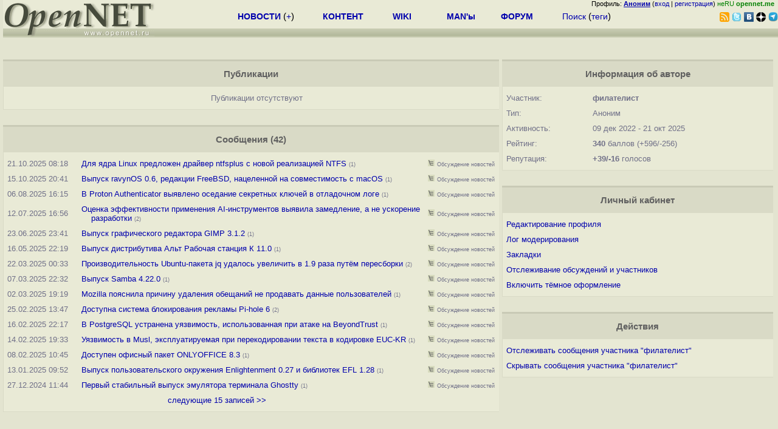

--- FILE ---
content_type: text/html; charset=koi8-r
request_url: https://opennet.ru/~%C6%C9%CC%C1%D4%C5%CC%C9%D3%D4
body_size: 5588
content:
<html>
<head>
<META HTTP-EQUIV="Content-Type" CONTENT="text/html; charset=koi8-r">
<title>OpenNET: Профиль пользователя</title>
<script language="JavaScript" src="/ajax_pager.js"></script>

</head>
<body bgcolor="#E3E4D0" text="#000000" link="#0000FF" vlink="#000080" alink="#FF00FF">
<link rel="STYLESHEET" type="text/css" href="/openforum4.css">
<LINK REL="stylesheet" href="/opennet4.css" type="text/css">
<!--htdig_noindex-->
<FORM method="get" action="https://www.opennet.ru/search.shtml">
<aside>
<div style="width: 100%; text-align: right; font-size: 70%; background: #E9EAD6; margin-bottom:-10px;">
Профиль: <b><a href="/~" rel="nofollow" title="/~ - сводная страница участника"><u>Аноним</u></a></b> (<a href="https://www.opennet.ru/cgi-bin/openforum/vsluhboard.cgi?az=login">вход</a> | <a href="https://www.opennet.ru/cgi-bin/openforum/vsluhboard.cgi?az=user_register">регистрация</a>) <span style="color: green;" title="точка входа через CDN Cloudflare без домена RU">неRU <b>opennet.me</b>&nbsp;&nbsp;</span>

</div>

<TABLE BORDER=0 CELLSPACING=0 CELLPADDING=0 WIDTH="100%">
<TR>
<TD width=300 VALIGN="BOTTOM" BGCOLOR="#E9EAD6" style="background: #E9EAD6 url('/back.gif') repeat-x bottom left">
<A HREF="/"><IMG SRC="/opennet2.gif" HEIGHT=60 WIDTH=249 ALT="The OpenNET Project" BORDER="0"></A><br>
</TD>
<TD WIDTH=100 ALIGN=CENTER BGCOLOR="#E9EAD6" style="background: #E9EAD6 url('/back.gif') repeat-x bottom left">

</TD><TD WIDTH=50% ALIGN=CENTER BGCOLOR="#E9EAD6" style="background: #E9EAD6 url('/back.gif') repeat-x bottom left;padding-bottom:10px;">
<table width="100%" border=0>
<tr>
<td width="22%">
 <A HREF="./opennews/" class="h"><b>НОВОСТИ</b></A> (<a href="./news/opennet.shtml" class="h">+</a>)
</td><td width="18%%">
  <A HREF="./mp/" class="h"><b>КОНТЕНТ</b></A>
</td><td width="14%">
  <A HREF="http://wiki.opennet.ru" class="h"><b>WIKI</b></A>
</td><td width="14%">
   <A HREF="./man.shtml" class="h"><b>MAN'ы</b></A>
</td><td width="16%">
   <A HREF="./forum/" class="h"><b>ФОРУМ</b></A>
</td><td width="16%">
<A HREF="./search.shtml" class="h" onMouseOver="document.getElementById('form12').style.display='block';">Поиск</A>&nbsp;(<A HREF="./keywords/" class="h">теги</A>)
<INPUT id="form12" style="display: none;" type="text" size="10" name="words" value="" title='для поиска в google наберите "g фраза"'>
</td></tr>
</table>

</TD><TD align=right WIDTH=20% BGCOLOR="#E9EAD6" style="background: #E9EAD6 url('/back.gif') repeat-x bottom left;padding-bottom:5px;">

<a href="https://www.opennet.ru/opennews/opennews_all_utf.rss"><img src="/img/rss.png" height="16" width="16" alt="RSS" title="RSS" border="0"></a>&nbsp;<a href="https://twitter.com/opennetru"><img src="/twitter.png" height="16" width="16" alt="twitter" title="Twitter" border="0"></a>&nbsp;<a href="https://vk.com/opennet"><img src="/img/vkontakte.gif" height="16" width="16" title="ВКонтакте" border="0"></a>&nbsp;<a href="https://zen.yandex.ru/opennet"><img src="/img/zen.png" height="16" width="16" title="Yandex Zen" border="0"></a><!--&nbsp;<a href="https://www.facebook.com/OpenNet.News/"><img src="/img/facebook.gif" height="16" width="16" title="Facebook" border="0"></a>-->&nbsp;<a href="https://telegram.space/opennet_ru"><img src="/img/telegram2.png" height="16" width="16" title="Telegram" border="0"></a>
</TABLE>
</aside>

<style>
    .hdr_mobile {
	text-align: center; 
	display: none;
	margin: 0px;
	padding: 0px;
    }
</style>
<div class=hdr_mobile>
<div style="margin-left: auto; margin-right: auto; width: 100%; height: 70px; border:1px solid #b0b190; min-width: 360px; max-width: 600px; background: #E9EAD6 url('/back.gif') repeat-x bottom left;">
<div style="float:left; width: 249px; height: 60px; margin-top: 10px;">
<A HREF="/"><IMG SRC="/opennet2_lite.gif" style="height: 60px; width: 249px; border: 1px;" ALT="The OpenNET Project / Index page"></A>
</div>
<div style="float: left; text-align: center; height: 70px; width: 331px; padding: 5px; margin-left: 10px;">
<br><small>[ <a href="/opennews/">новости</a>&nbsp;/<a href="/opennews/?full_lines=15&amp;lines=15&amp;mid_lines=00">+++</a> | <a href="/forum/">форум</a> | <a href="/keywords/">теги</a>
| <a href="tg://resolve?domain=opennet_ru"><img src="/img/telegram2.png" height="16" width="16" title="Telegram" border="0" style="margin-bottom: -4px;"></a>
]</small>
</div>
</div>
</div>
<div style="clear: both;"></div>


<div style="float: left; width: 279; text-align: left;padding-right: 60px;" id=adv>
</div>
<div style="padding-top: 0px;position:absolute;left:50%;margin-left:-235px;width:470px;" id=adv2>
</div>
<div style="width: 279;float: right;" id=adv3>
</div>
<div style="clear: both;"></div>
<br>
</FORM>
<!--/htdig_noindex-->









































    

<div class=m_col id=as2>





<a name="content"></a>
<table class=thdr>
<tr><td>Публикации </td></tr>
</table>

<div id=content_table>

<table class=tlist>

    <tr><td class="tnews"><center>Публикации отсутствуют</center></td></tr>

</table>

</div>

<br>
<a name="forum"></a>
<table class=thdr>
<tr><td>Сообщения (42)</td></tr>
</table>

<div id=forum_table>

<table class=tlist>


    <tr><td class="tdate">21.10.2025&nbsp;08:18</td><td width="10"></td><td class="tnews" width="80%"><a href="/openforum/vsluhforumID3/138130.html?n=%C6%C9%CC%C1%D4%C5%CC%C9%D3%D4#50">Для ядра Linux предложен драйвер ntfsplus с новой реализацией NTFS</a>  <span class="cnt">(1)</span>
    </td>
    <td><a href="https://www.opennet.ru/cgi-bin/openforum/vsluhboard.cgi?az=show_thread&om=138130&forum=vsluhforumID3&nick=%C6%C9%CC%C1%D4%C5%CC%C9%D3%D4"  rel="nofollow"><img src="/openforum/Images/nt.gif" title="Раскрыть только сообщения участника в обсуждении" width="11" height="11" border="0"></a>&nbsp;<a href="https://www.opennet.ru/cgi-bin/openforum/vsluhboard.cgi?az=list&forum=vsluhforumID3"  rel="nofollow"><span class="cnt">Обсуждение&nbsp;новостей</span></a>
    
    

    </td>
    
    </tr>

    <tr><td class="tdate">15.10.2025&nbsp;20:41</td><td width="10"></td><td class="tnews" width="80%"><a href="/openforum/vsluhforumID3/138078.html?n=%C6%C9%CC%C1%D4%C5%CC%C9%D3%D4#114">Выпуск ravynOS 0.6, редакции FreeBSD, нацеленной на совместимость c macOS</a>  <span class="cnt">(1)</span>
    </td>
    <td><a href="https://www.opennet.ru/cgi-bin/openforum/vsluhboard.cgi?az=show_thread&om=138078&forum=vsluhforumID3&nick=%C6%C9%CC%C1%D4%C5%CC%C9%D3%D4"  rel="nofollow"><img src="/openforum/Images/nt.gif" title="Раскрыть только сообщения участника в обсуждении" width="11" height="11" border="0"></a>&nbsp;<a href="https://www.opennet.ru/cgi-bin/openforum/vsluhboard.cgi?az=list&forum=vsluhforumID3"  rel="nofollow"><span class="cnt">Обсуждение&nbsp;новостей</span></a>
    
    

    </td>
    
    </tr>

    <tr><td class="tdate">06.08.2025&nbsp;16:15</td><td width="10"></td><td class="tnews" width="80%"><a href="/openforum/vsluhforumID3/137517.html?n=%C6%C9%CC%C1%D4%C5%CC%C9%D3%D4#48">В Proton Authenticator выявлено оседание секретных ключей в отладочном логе</a>  <span class="cnt">(1)</span>
    </td>
    <td><a href="https://www.opennet.ru/cgi-bin/openforum/vsluhboard.cgi?az=show_thread&om=137517&forum=vsluhforumID3&nick=%C6%C9%CC%C1%D4%C5%CC%C9%D3%D4"  rel="nofollow"><img src="/openforum/Images/nt.gif" title="Раскрыть только сообщения участника в обсуждении" width="11" height="11" border="0"></a>&nbsp;<a href="https://www.opennet.ru/cgi-bin/openforum/vsluhboard.cgi?az=list&forum=vsluhforumID3"  rel="nofollow"><span class="cnt">Обсуждение&nbsp;новостей</span></a>
    
    

    </td>
    
    </tr>

    <tr><td class="tdate">12.07.2025&nbsp;16:56</td><td width="10"></td><td class="tnews" width="80%"><a href="/openforum/vsluhforumID3/137342.html?n=%C6%C9%CC%C1%D4%C5%CC%C9%D3%D4#100">Оценка эффективности применения AI-инструментов выявила замедление, а не ускорение разработки</a>  <span class="cnt">(2)</span>
    </td>
    <td><a href="https://www.opennet.ru/cgi-bin/openforum/vsluhboard.cgi?az=show_thread&om=137342&forum=vsluhforumID3&nick=%C6%C9%CC%C1%D4%C5%CC%C9%D3%D4"  rel="nofollow"><img src="/openforum/Images/nt.gif" title="Раскрыть только сообщения участника в обсуждении" width="11" height="11" border="0"></a>&nbsp;<a href="https://www.opennet.ru/cgi-bin/openforum/vsluhboard.cgi?az=list&forum=vsluhforumID3"  rel="nofollow"><span class="cnt">Обсуждение&nbsp;новостей</span></a>
    
    

    </td>
    
    </tr>

    <tr><td class="tdate">23.06.2025&nbsp;23:41</td><td width="10"></td><td class="tnews" width="80%"><a href="/openforum/vsluhforumID3/137162.html?n=%C6%C9%CC%C1%D4%C5%CC%C9%D3%D4#30">Выпуск графического редактора GIMP 3.1.2</a>  <span class="cnt">(1)</span>
    </td>
    <td><a href="https://www.opennet.ru/cgi-bin/openforum/vsluhboard.cgi?az=show_thread&om=137162&forum=vsluhforumID3&nick=%C6%C9%CC%C1%D4%C5%CC%C9%D3%D4"  rel="nofollow"><img src="/openforum/Images/nt.gif" title="Раскрыть только сообщения участника в обсуждении" width="11" height="11" border="0"></a>&nbsp;<a href="https://www.opennet.ru/cgi-bin/openforum/vsluhboard.cgi?az=list&forum=vsluhforumID3"  rel="nofollow"><span class="cnt">Обсуждение&nbsp;новостей</span></a>
    
    

    </td>
    
    </tr>

    <tr><td class="tdate">16.05.2025&nbsp;22:19</td><td width="10"></td><td class="tnews" width="80%"><a href="/openforum/vsluhforumID3/136848.html?n=%C6%C9%CC%C1%D4%C5%CC%C9%D3%D4#225">Выпуск дистрибутива Альт Рабочая станция К 11.0</a>  <span class="cnt">(1)</span>
    </td>
    <td><a href="https://www.opennet.ru/cgi-bin/openforum/vsluhboard.cgi?az=show_thread&om=136848&forum=vsluhforumID3&nick=%C6%C9%CC%C1%D4%C5%CC%C9%D3%D4"  rel="nofollow"><img src="/openforum/Images/nt.gif" title="Раскрыть только сообщения участника в обсуждении" width="11" height="11" border="0"></a>&nbsp;<a href="https://www.opennet.ru/cgi-bin/openforum/vsluhboard.cgi?az=list&forum=vsluhforumID3"  rel="nofollow"><span class="cnt">Обсуждение&nbsp;новостей</span></a>
    
    

    </td>
    
    </tr>

    <tr><td class="tdate">22.03.2025&nbsp;00:33</td><td width="10"></td><td class="tnews" width="80%"><a href="/openforum/vsluhforumID3/136336.html?n=%C6%C9%CC%C1%D4%C5%CC%C9%D3%D4#178">Производительность Ubuntu-пакета jq удалось увеличить в 1.9 раза путём пересборки</a>  <span class="cnt">(2)</span>
    </td>
    <td><a href="https://www.opennet.ru/cgi-bin/openforum/vsluhboard.cgi?az=show_thread&om=136336&forum=vsluhforumID3&nick=%C6%C9%CC%C1%D4%C5%CC%C9%D3%D4"  rel="nofollow"><img src="/openforum/Images/nt.gif" title="Раскрыть только сообщения участника в обсуждении" width="11" height="11" border="0"></a>&nbsp;<a href="https://www.opennet.ru/cgi-bin/openforum/vsluhboard.cgi?az=list&forum=vsluhforumID3"  rel="nofollow"><span class="cnt">Обсуждение&nbsp;новостей</span></a>
    
    

    </td>
    
    </tr>

    <tr><td class="tdate">07.03.2025&nbsp;22:32</td><td width="10"></td><td class="tnews" width="80%"><a href="/openforum/vsluhforumID3/136206.html?n=%C6%C9%CC%C1%D4%C5%CC%C9%D3%D4#44">Выпуск Samba 4.22.0 </a>  <span class="cnt">(1)</span>
    </td>
    <td><a href="https://www.opennet.ru/cgi-bin/openforum/vsluhboard.cgi?az=show_thread&om=136206&forum=vsluhforumID3&nick=%C6%C9%CC%C1%D4%C5%CC%C9%D3%D4"  rel="nofollow"><img src="/openforum/Images/nt.gif" title="Раскрыть только сообщения участника в обсуждении" width="11" height="11" border="0"></a>&nbsp;<a href="https://www.opennet.ru/cgi-bin/openforum/vsluhboard.cgi?az=list&forum=vsluhforumID3"  rel="nofollow"><span class="cnt">Обсуждение&nbsp;новостей</span></a>
    
    

    </td>
    
    </tr>

    <tr><td class="tdate">02.03.2025&nbsp;19:19</td><td width="10"></td><td class="tnews" width="80%"><a href="/openforum/vsluhforumID3/136172.html?n=%C6%C9%CC%C1%D4%C5%CC%C9%D3%D4#85">Mozilla пояснила причину удаления обещаний не продавать данные пользователей</a>  <span class="cnt">(1)</span>
    </td>
    <td><a href="https://www.opennet.ru/cgi-bin/openforum/vsluhboard.cgi?az=show_thread&om=136172&forum=vsluhforumID3&nick=%C6%C9%CC%C1%D4%C5%CC%C9%D3%D4"  rel="nofollow"><img src="/openforum/Images/nt.gif" title="Раскрыть только сообщения участника в обсуждении" width="11" height="11" border="0"></a>&nbsp;<a href="https://www.opennet.ru/cgi-bin/openforum/vsluhboard.cgi?az=list&forum=vsluhforumID3"  rel="nofollow"><span class="cnt">Обсуждение&nbsp;новостей</span></a>
    
    

    </td>
    
    </tr>

    <tr><td class="tdate">25.02.2025&nbsp;13:47</td><td width="10"></td><td class="tnews" width="80%"><a href="/openforum/vsluhforumID3/136116.html?n=%C6%C9%CC%C1%D4%C5%CC%C9%D3%D4#171">Доступна система блокирования рекламы Pi-hole 6</a>  <span class="cnt">(2)</span>
    </td>
    <td><a href="https://www.opennet.ru/cgi-bin/openforum/vsluhboard.cgi?az=show_thread&om=136116&forum=vsluhforumID3&nick=%C6%C9%CC%C1%D4%C5%CC%C9%D3%D4"  rel="nofollow"><img src="/openforum/Images/nt.gif" title="Раскрыть только сообщения участника в обсуждении" width="11" height="11" border="0"></a>&nbsp;<a href="https://www.opennet.ru/cgi-bin/openforum/vsluhboard.cgi?az=list&forum=vsluhforumID3"  rel="nofollow"><span class="cnt">Обсуждение&nbsp;новостей</span></a>
    
    

    </td>
    
    </tr>

    <tr><td class="tdate">16.02.2025&nbsp;22:17</td><td width="10"></td><td class="tnews" width="80%"><a href="/openforum/vsluhforumID3/136038.html?n=%C6%C9%CC%C1%D4%C5%CC%C9%D3%D4#31">В PostgreSQL устранена уязвимость, использованная при атаке на BeyondTrust</a>  <span class="cnt">(1)</span>
    </td>
    <td><a href="https://www.opennet.ru/cgi-bin/openforum/vsluhboard.cgi?az=show_thread&om=136038&forum=vsluhforumID3&nick=%C6%C9%CC%C1%D4%C5%CC%C9%D3%D4"  rel="nofollow"><img src="/openforum/Images/nt.gif" title="Раскрыть только сообщения участника в обсуждении" width="11" height="11" border="0"></a>&nbsp;<a href="https://www.opennet.ru/cgi-bin/openforum/vsluhboard.cgi?az=list&forum=vsluhforumID3"  rel="nofollow"><span class="cnt">Обсуждение&nbsp;новостей</span></a>
    
    

    </td>
    
    </tr>

    <tr><td class="tdate">14.02.2025&nbsp;19:33</td><td width="10"></td><td class="tnews" width="80%"><a href="/openforum/vsluhforumID3/136023.html?n=%C6%C9%CC%C1%D4%C5%CC%C9%D3%D4#82">Уязвимость в Musl, эксплуатируемая при перекодировании текста в кодировке EUC-KR</a>  <span class="cnt">(1)</span>
    </td>
    <td><a href="https://www.opennet.ru/cgi-bin/openforum/vsluhboard.cgi?az=show_thread&om=136023&forum=vsluhforumID3&nick=%C6%C9%CC%C1%D4%C5%CC%C9%D3%D4"  rel="nofollow"><img src="/openforum/Images/nt.gif" title="Раскрыть только сообщения участника в обсуждении" width="11" height="11" border="0"></a>&nbsp;<a href="https://www.opennet.ru/cgi-bin/openforum/vsluhboard.cgi?az=list&forum=vsluhforumID3"  rel="nofollow"><span class="cnt">Обсуждение&nbsp;новостей</span></a>
    
    

    </td>
    
    </tr>

    <tr><td class="tdate">08.02.2025&nbsp;10:45</td><td width="10"></td><td class="tnews" width="80%"><a href="/openforum/vsluhforumID3/135979.html?n=%C6%C9%CC%C1%D4%C5%CC%C9%D3%D4#63">Доступен офисный пакет ONLYOFFICE 8.3 </a>  <span class="cnt">(1)</span>
    </td>
    <td><a href="https://www.opennet.ru/cgi-bin/openforum/vsluhboard.cgi?az=show_thread&om=135979&forum=vsluhforumID3&nick=%C6%C9%CC%C1%D4%C5%CC%C9%D3%D4"  rel="nofollow"><img src="/openforum/Images/nt.gif" title="Раскрыть только сообщения участника в обсуждении" width="11" height="11" border="0"></a>&nbsp;<a href="https://www.opennet.ru/cgi-bin/openforum/vsluhboard.cgi?az=list&forum=vsluhforumID3"  rel="nofollow"><span class="cnt">Обсуждение&nbsp;новостей</span></a>
    
    

    </td>
    
    </tr>

    <tr><td class="tdate">13.01.2025&nbsp;09:52</td><td width="10"></td><td class="tnews" width="80%"><a href="/openforum/vsluhforumID3/135761.html?n=%C6%C9%CC%C1%D4%C5%CC%C9%D3%D4#66">Выпуск пользовательского окружения Enlightenment 0.27 и библиотек EFL 1.28</a>  <span class="cnt">(1)</span>
    </td>
    <td><a href="https://www.opennet.ru/cgi-bin/openforum/vsluhboard.cgi?az=show_thread&om=135761&forum=vsluhforumID3&nick=%C6%C9%CC%C1%D4%C5%CC%C9%D3%D4"  rel="nofollow"><img src="/openforum/Images/nt.gif" title="Раскрыть только сообщения участника в обсуждении" width="11" height="11" border="0"></a>&nbsp;<a href="https://www.opennet.ru/cgi-bin/openforum/vsluhboard.cgi?az=list&forum=vsluhforumID3"  rel="nofollow"><span class="cnt">Обсуждение&nbsp;новостей</span></a>
    
    

    </td>
    
    </tr>

    <tr><td class="tdate">27.12.2024&nbsp;11:44</td><td width="10"></td><td class="tnews" width="80%"><a href="/openforum/vsluhforumID3/135656.html?n=%C6%C9%CC%C1%D4%C5%CC%C9%D3%D4#9">Первый стабильный выпуск эмулятора терминала Ghostty</a>  <span class="cnt">(1)</span>
    </td>
    <td><a href="https://www.opennet.ru/cgi-bin/openforum/vsluhboard.cgi?az=show_thread&om=135656&forum=vsluhforumID3&nick=%C6%C9%CC%C1%D4%C5%CC%C9%D3%D4"  rel="nofollow"><img src="/openforum/Images/nt.gif" title="Раскрыть только сообщения участника в обсуждении" width="11" height="11" border="0"></a>&nbsp;<a href="https://www.opennet.ru/cgi-bin/openforum/vsluhboard.cgi?az=list&forum=vsluhforumID3"  rel="nofollow"><span class="cnt">Обсуждение&nbsp;новостей</span></a>
    
    

    </td>
    
    </tr>

<tr><td colspan=3 class="tnews"><div align=center id=forum_table_pager>

<a href="#forum" onClick="return ap_load('forum_table', '/cgi-bin/openforum/show_user.cgi?act=view_forum&nick=%C6%C9%CC%C1%D4%C5%CC%C9%D3%D4&skip=15');">следующие 15 записей &gt;&gt;</a>
</div>
</td></tr>

</table>

</div>





</div>
<div class=r_col id=as1>



<table class=thdr>
<tr><td>Информация об авторе</td></tr>
</table>

<table class=tlist>
<tr><td>Участник:</td><td><b>филателист</b></td></tr>




<tr><td>Тип:</td><td>Аноним</td></tr>


<tr title="Дата первого и последего сообщения"><td>Активность:</td><td>
09 дек 2022
 - 21 окт 2025
</td></tr>

<tr title="Сводный показатель, учитывает число опубликованных материалов, активность в форуме, участие в правке контента и удаление сообщений модераторами"><td>Рейтинг:</td><td><b>340</b> баллов (+596/-256)</td></tr>
<tr title="Отзывы о сообщениях пользователя"><td>Репутация:</td><td><b>+39/-16</b> голосов</td></tr>
</table>
<br>
<script language="JavaScript" src="/opennet_theme2.js"></script>
<style>    html.dark-mode {filter: invert(90%);  background-color2: black;}    html.dark-mode img:not([src*="opennet2"]), video, iframe{        filter: invert(100%);    }</style>
<table class=thdr>
<tr><td>Личный кабинет</td></tr>
</table>

<table class=tlist>
<tr><td><a href="https://www.opennet.ru/cgi-bin/openforum/vsluhboard.cgi?az=user_register">Редактирование профиля</a></td></tr>
<tr><td><a href="https://www.opennet.ru/cgi-bin/openforum/vsluhboard.cgi?az=list&forum=vsluhforumID3&open=moderator&n=%C6%C9%CC%C1%D4%C5%CC%C9%D3%D4" rel="nofollow">Лог модерирования</a></td></tr>
<tr><td><a href="https://www.opennet.ru/cgi-bin/opennet/bookmark.cgi" rel="nofollow">Закладки</a></td></tr>
<tr><td><a href="https://www.opennet.ru/cgi-bin/openforum/bv.cgi" rel="nofollow">Отслеживание обсуждений и участников</a></td></tr>
<tr><td><a href="#" onClick="return theme_change();"><span id='theme_line'>-</span></a><script>theme_button();</script></td></tr>
</table>


<br>
<table class=thdr>
<tr><td>Действия</td></tr>
</table>

<table class=tlist>
<tr><td><a href="https://www.opennet.ru/cgi-bin/openforum/bv.cgi?new_nick=%C6%C9%CC%C1%D4%C5%CC%C9%D3%D4&act_add_nick=ADD" rel="nofollow">Отслеживать сообщения участника "филателист"</a></td></tr>
<tr><td><a href="https://www.opennet.ru/cgi-bin/openforum/bv.cgi?new_nick=%C6%C9%CC%C1%D4%C5%CC%C9%D3%D4&act_add_nick=ADD&filter_mode=2" rel="nofollow">Скрывать сообщения участника "филателист"</a></td></tr>
</table>












</div>
<div style="clear: both;"></div>









<!--htdig_noindex-->
<noindex>
<br>


</noindex>
<!--/htdig_noindex-->


<!-- footer -->
<!--htdig_noindex-->
<br><br>
<div style="background-color: #E9EAD6; width:100%; height: 62px;">
<div style="margin-right: 20px; float:left; line-height:61px; vertical-align: middle; margin-left: 10px; font-size: 120%;">
Партнёры:
</div>
<div style="float:left; height:61px;  line-height:61px; margin-left: 20px;">
<a style="align: middle;" target=_blank href="https://www.postgrespro.ru"><img src="/img/pp_200.png" height=60 width=200 alt="PostgresPro"></a>
</div>
<div style="float:left; height:61px;  line-height:61px; margin-left: 20px;">
<a style="align: middle;" target=_blank href="https://ishosting.com/ru">
<img src="/img/inferno2.png" height=60 width=200 alt="Inferno Solutions"></a>
</div>
<div style="float:right; height:61px;  line-height:61px;  margin-left: 15px;">
<a style="align: middle;" target=_blank href="http://hoster.ru/?utm_source=site&utm_medium=banner&utm_campaign=opennet"><img src="/img/dh143x60t.png" height=60 width=143 alt="Hosting by Hoster.ru"></a>
</div>
<div style="float:right;  height:61px;  line-height: 61px; vertical-align: middle;font-size: 120%;">
Хостинг:
</div>

</div>
<div style="clear: both;"></div>


<br>
<TABLE class=ttxt style="border-top: 3px solid #C9CaB6;">
<TD WIDTH="35%">
<A HREF="/cgi-bin/opennet/bookmark.cgi">Закладки на сайте</A><BR>
<A HREF="/cgi-bin/opennet/bookmark.cgi?submit=add" target="blank_">Проследить за страницей</A>
</TD>
<TD WIDTH="65%" ALIGN=RIGHT>
Created&nbsp;1996-2026&nbsp;by <B><A HREF="/contact.shtml" title="email maxim.chirkov@gmail.com">Maxim&nbsp;Chirkov</A></B><BR>
<A HREF="https://www.opennet.ru/add.shtml">Добавить</A>, <A HREF="https://www.opennet.ru/donate.shtml" style="color: #C00000;">Поддержать</A>, <A HREF="https://www.opennet.ru/banners2.shtml">Вебмастеру</A>
</TD>
</TR>
</TABLE>
<!--/htdig_noindex-->
<!-- end of footer -->
<!--
<script>
  (function(i,s,o,g,r,a,m){i['GoogleAnalyticsObject']=r;i[r]=i[r]||function(){
  (i[r].q=i[r].q||[]).push(arguments)},i[r].l=1*new Date();a=s.createElement(o),
  m=s.getElementsByTagName(o)[0];a.async=1;a.src=g;m.parentNode.insertBefore(a,m)
  })(window,document,'script','https://www.google-analytics.com/analytics.js','ga');
    ga('create', 'UA-123449-1', 'auto');
    ga('send', 'pageview');
</script>
-->



</body>
</html>
